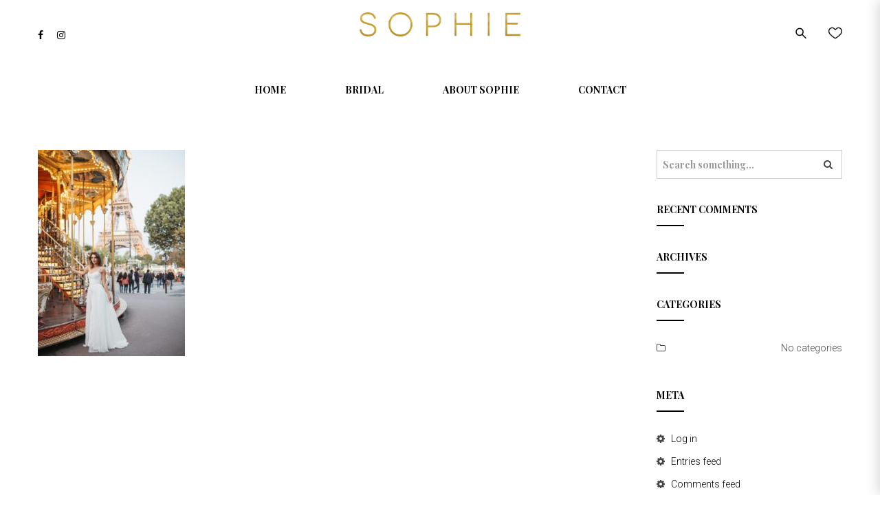

--- FILE ---
content_type: text/html; charset=UTF-8
request_url: https://sophie.md/campaign-spring-summer-2018/nb__6091/
body_size: 18744
content:
<!doctype html> <!--[if IE 7]><html class="ie ie7" lang="en-US"> <![endif]--> <!--[if IE 8]><html class="ie ie8" lang="en-US"> <![endif]--> <!--[if !(IE 7) | !(IE 8)  ]><!--><html lang="en-US"> <!--<![endif]--><head><meta charset="UTF-8"><meta content="width=device-width, initial-scale=1.0" name="viewport"><link rel="apple-touch-icon-precomposed" href="https://sophie.md/wp-content/uploads/2020/01/sophie-favicon.png"><link rel="apple-touch-icon-precomposed" sizes="72x72" href="https://sophie.md/wp-content/uploads/2020/01/sophie-favicon.png"><link rel="apple-touch-icon-precomposed" sizes="114x114" href="https://sophie.md/wp-content/uploads/2020/01/sophie-favicon.png"><link rel="profile" href="https://gmpg.org/xfn/11"><link rel="pingback" href="https://sophie.md/xmlrpc.php"> <!--[if lt IE 9]> <script src="https://sophie.md/wp-content/plugins/sitesao-core/assets/vendor/html5shiv.min.js"></script> <![endif]--> <script>document.documentElement.className = document.documentElement.className + ' yes-js js_active js'</script> <meta name='robots' content='index, follow, max-image-preview:large, max-snippet:-1, max-video-preview:-1' /> <script>window._wca = window._wca || [];</script> <link media="all" href="https://sophie.md/wp-content/cache/autoptimize/css/autoptimize_fe1f5d0ddc98742f83d21dd9de4d59e0.css" rel="stylesheet"><title>NB__6091 | Sophie</title><link rel="canonical" href="https://sophie.md/campaign-spring-summer-2018/nb__6091/" /><meta property="og:locale" content="en_US" /><meta property="og:type" content="article" /><meta property="og:title" content="NB__6091 | Sophie" /><meta property="og:url" content="https://sophie.md/campaign-spring-summer-2018/nb__6091/" /><meta property="og:site_name" content="Sophie" /><meta property="article:publisher" content="https://www.facebook.com/sophiebridal/" /><meta property="og:image" content="https://sophie.md/campaign-spring-summer-2018/nb__6091" /><meta property="og:image:width" content="1200" /><meta property="og:image:height" content="1680" /><meta property="og:image:type" content="image/jpeg" /><meta name="twitter:card" content="summary_large_image" /> <script type="application/ld+json" class="yoast-schema-graph">{"@context":"https://schema.org","@graph":[{"@type":"WebPage","@id":"https://sophie.md/campaign-spring-summer-2018/nb__6091/","url":"https://sophie.md/campaign-spring-summer-2018/nb__6091/","name":"NB__6091 | Sophie","isPartOf":{"@id":"https://sophie.md/#website"},"primaryImageOfPage":{"@id":"https://sophie.md/campaign-spring-summer-2018/nb__6091/#primaryimage"},"image":{"@id":"https://sophie.md/campaign-spring-summer-2018/nb__6091/#primaryimage"},"thumbnailUrl":"https://sophie.md/wp-content/uploads/2017/10/NB__6091.jpg","datePublished":"2017-10-18T11:30:46+00:00","breadcrumb":{"@id":"https://sophie.md/campaign-spring-summer-2018/nb__6091/#breadcrumb"},"inLanguage":"en-US","potentialAction":[{"@type":"ReadAction","target":["https://sophie.md/campaign-spring-summer-2018/nb__6091/"]}]},{"@type":"ImageObject","inLanguage":"en-US","@id":"https://sophie.md/campaign-spring-summer-2018/nb__6091/#primaryimage","url":"https://sophie.md/wp-content/uploads/2017/10/NB__6091.jpg","contentUrl":"https://sophie.md/wp-content/uploads/2017/10/NB__6091.jpg","width":1200,"height":1680},{"@type":"BreadcrumbList","@id":"https://sophie.md/campaign-spring-summer-2018/nb__6091/#breadcrumb","itemListElement":[{"@type":"ListItem","position":1,"name":"Home","item":"https://sophie.md/"},{"@type":"ListItem","position":2,"name":"SPRING / SUMMER 2018","item":"https://sophie.md/campaign-spring-summer-2018/"},{"@type":"ListItem","position":3,"name":"NB__6091"}]},{"@type":"WebSite","@id":"https://sophie.md/#website","url":"https://sophie.md/","name":"Sophie","description":"by Elena Zbârnea","publisher":{"@id":"https://sophie.md/#organization"},"potentialAction":[{"@type":"SearchAction","target":{"@type":"EntryPoint","urlTemplate":"https://sophie.md/?s={search_term_string}"},"query-input":{"@type":"PropertyValueSpecification","valueRequired":true,"valueName":"search_term_string"}}],"inLanguage":"en-US"},{"@type":"Organization","@id":"https://sophie.md/#organization","name":"Sophie Design","url":"https://sophie.md/","logo":{"@type":"ImageObject","inLanguage":"en-US","@id":"https://sophie.md/#/schema/logo/image/","url":"https://sophie.md/wp-content/uploads/2024/02/sophie-logo-square-fb.png","contentUrl":"https://sophie.md/wp-content/uploads/2024/02/sophie-logo-square-fb.png","width":800,"height":800,"caption":"Sophie Design"},"image":{"@id":"https://sophie.md/#/schema/logo/image/"},"sameAs":["https://www.facebook.com/sophiebridal/","https://www.instagram.com/sophie.dress/"]}]}</script> <link rel='dns-prefetch' href='//stats.wp.com' /><link rel='dns-prefetch' href='//secure.gravatar.com' /><link rel='dns-prefetch' href='//fonts.googleapis.com' /><link rel='dns-prefetch' href='//v0.wordpress.com' /><link rel="alternate" type="application/rss+xml" title="Sophie &raquo; Feed" href="https://sophie.md/feed/" /><link rel="alternate" type="application/rss+xml" title="Sophie &raquo; Comments Feed" href="https://sophie.md/comments/feed/" /><link rel="alternate" type="application/rss+xml" title="Sophie &raquo; NB__6091 Comments Feed" href="https://sophie.md/campaign-spring-summer-2018/nb__6091/feed/" /> <script type="text/javascript">window._wpemojiSettings = {"baseUrl":"https:\/\/s.w.org\/images\/core\/emoji\/15.0.3\/72x72\/","ext":".png","svgUrl":"https:\/\/s.w.org\/images\/core\/emoji\/15.0.3\/svg\/","svgExt":".svg","source":{"concatemoji":"https:\/\/sophie.md\/wp-includes\/js\/wp-emoji-release.min.js?ver=928fa528c6d3a359b2bc728ae644b1f4"}};
/*! This file is auto-generated */
!function(i,n){var o,s,e;function c(e){try{var t={supportTests:e,timestamp:(new Date).valueOf()};sessionStorage.setItem(o,JSON.stringify(t))}catch(e){}}function p(e,t,n){e.clearRect(0,0,e.canvas.width,e.canvas.height),e.fillText(t,0,0);var t=new Uint32Array(e.getImageData(0,0,e.canvas.width,e.canvas.height).data),r=(e.clearRect(0,0,e.canvas.width,e.canvas.height),e.fillText(n,0,0),new Uint32Array(e.getImageData(0,0,e.canvas.width,e.canvas.height).data));return t.every(function(e,t){return e===r[t]})}function u(e,t,n){switch(t){case"flag":return n(e,"\ud83c\udff3\ufe0f\u200d\u26a7\ufe0f","\ud83c\udff3\ufe0f\u200b\u26a7\ufe0f")?!1:!n(e,"\ud83c\uddfa\ud83c\uddf3","\ud83c\uddfa\u200b\ud83c\uddf3")&&!n(e,"\ud83c\udff4\udb40\udc67\udb40\udc62\udb40\udc65\udb40\udc6e\udb40\udc67\udb40\udc7f","\ud83c\udff4\u200b\udb40\udc67\u200b\udb40\udc62\u200b\udb40\udc65\u200b\udb40\udc6e\u200b\udb40\udc67\u200b\udb40\udc7f");case"emoji":return!n(e,"\ud83d\udc26\u200d\u2b1b","\ud83d\udc26\u200b\u2b1b")}return!1}function f(e,t,n){var r="undefined"!=typeof WorkerGlobalScope&&self instanceof WorkerGlobalScope?new OffscreenCanvas(300,150):i.createElement("canvas"),a=r.getContext("2d",{willReadFrequently:!0}),o=(a.textBaseline="top",a.font="600 32px Arial",{});return e.forEach(function(e){o[e]=t(a,e,n)}),o}function t(e){var t=i.createElement("script");t.src=e,t.defer=!0,i.head.appendChild(t)}"undefined"!=typeof Promise&&(o="wpEmojiSettingsSupports",s=["flag","emoji"],n.supports={everything:!0,everythingExceptFlag:!0},e=new Promise(function(e){i.addEventListener("DOMContentLoaded",e,{once:!0})}),new Promise(function(t){var n=function(){try{var e=JSON.parse(sessionStorage.getItem(o));if("object"==typeof e&&"number"==typeof e.timestamp&&(new Date).valueOf()<e.timestamp+604800&&"object"==typeof e.supportTests)return e.supportTests}catch(e){}return null}();if(!n){if("undefined"!=typeof Worker&&"undefined"!=typeof OffscreenCanvas&&"undefined"!=typeof URL&&URL.createObjectURL&&"undefined"!=typeof Blob)try{var e="postMessage("+f.toString()+"("+[JSON.stringify(s),u.toString(),p.toString()].join(",")+"));",r=new Blob([e],{type:"text/javascript"}),a=new Worker(URL.createObjectURL(r),{name:"wpTestEmojiSupports"});return void(a.onmessage=function(e){c(n=e.data),a.terminate(),t(n)})}catch(e){}c(n=f(s,u,p))}t(n)}).then(function(e){for(var t in e)n.supports[t]=e[t],n.supports.everything=n.supports.everything&&n.supports[t],"flag"!==t&&(n.supports.everythingExceptFlag=n.supports.everythingExceptFlag&&n.supports[t]);n.supports.everythingExceptFlag=n.supports.everythingExceptFlag&&!n.supports.flag,n.DOMReady=!1,n.readyCallback=function(){n.DOMReady=!0}}).then(function(){return e}).then(function(){var e;n.supports.everything||(n.readyCallback(),(e=n.source||{}).concatemoji?t(e.concatemoji):e.wpemoji&&e.twemoji&&(t(e.twemoji),t(e.wpemoji)))}))}((window,document),window._wpemojiSettings);</script> <link rel='stylesheet' id='dashicons-css' href='https://sophie.md/wp-includes/css/dashicons.min.css?ver=928fa528c6d3a359b2bc728ae644b1f4' type='text/css' media='all' /><link rel='stylesheet' id='dh-roboto-css' href='//fonts.googleapis.com/css?family=Roboto%3A300&#038;subset=latin&#038;ver=6.7.4' type='text/css' media='all' /><link rel='stylesheet' id='dh-playfairdisplay-css' href='//fonts.googleapis.com/css?family=Playfair+Display%3A200%2C700&#038;subset=latin&#038;ver=6.7.4' type='text/css' media='all' /><link rel='stylesheet' id='dh-google-font-karla-css' href='//fonts.googleapis.com/css?family=Karla%3A400%2C700%7CCrimson+Text%3A700&#038;ver=6.7.4' type='text/css' media='all' /><link rel='preload' as='font'  id='wpzoom-social-icons-font-fontawesome-3-woff2-css' href='https://sophie.md/wp-content/plugins/social-icons-widget-by-wpzoom/assets/font/fontawesome-webfont.woff2?v=4.7.0'  type='font/woff2' crossorigin /><link rel='preload' as='font'  id='wpzoom-social-icons-font-genericons-woff-css' href='https://sophie.md/wp-content/plugins/social-icons-widget-by-wpzoom/assets/font/Genericons.woff'  type='font/woff' crossorigin /><link rel='preload' as='font'  id='wpzoom-social-icons-font-socicon-woff2-css' href='https://sophie.md/wp-content/plugins/social-icons-widget-by-wpzoom/assets/font/socicon.woff2?v=4.3.4'  type='font/woff2' crossorigin /> <script type="text/javascript" src="https://sophie.md/wp-includes/js/jquery/jquery.min.js?ver=3.7.1" id="jquery-core-js"></script> <script type="text/javascript" src="https://sophie.md/wp-includes/js/jquery/jquery-migrate.min.js?ver=3.4.1" id="jquery-migrate-js"></script> <script type="text/javascript" src="https://sophie.md/wp-includes/js/underscore.min.js?ver=1.13.7" id="underscore-js"></script> <script type="text/javascript" id="wp-util-js-extra">var _wpUtilSettings = {"ajax":{"url":"\/wp-admin\/admin-ajax.php"}};</script> <script type="text/javascript" src="https://sophie.md/wp-includes/js/wp-util.min.js?ver=928fa528c6d3a359b2bc728ae644b1f4" id="wp-util-js"></script> <script type="text/javascript" src="https://sophie.md/wp-content/plugins/instagram-widget-by-wpzoom/dist/scripts/library/magnific-popup.js?ver=1739354098" id="magnific-popup-js"></script> <script type="text/javascript" src="https://sophie.md/wp-content/plugins/instagram-widget-by-wpzoom/dist/scripts/library/swiper.js?ver=7.4.1" id="swiper-js-js"></script> <script type="text/javascript" src="https://sophie.md/wp-content/plugins/instagram-widget-by-wpzoom/dist/scripts/frontend/block.js?ver=9a3affef738588dbf17ec0443c4b21e9" id="wpz-insta_block-frontend-script-js"></script> <script type="text/javascript" src="https://sophie.md/wp-content/plugins/gridable/public/js/gridable-scripts.js?ver=1.2.9" id="gridable-js"></script> <script type="text/javascript" data-jetpack-boost="ignore" src="//sophie.md/wp-content/plugins/revslider/sr6/assets/js/rbtools.min.js?ver=6.7.28" async id="tp-tools-js"></script> <script type="text/javascript" data-jetpack-boost="ignore" src="//sophie.md/wp-content/plugins/revslider/sr6/assets/js/rs6.min.js?ver=6.7.28" async id="revmin-js"></script> <script type="text/javascript" src="https://sophie.md/wp-content/plugins/woocommerce/assets/js/jquery-blockui/jquery.blockUI.min.js?ver=2.7.0-wc.9.6.3" id="jquery-blockui-js" data-wp-strategy="defer"></script> <script type="text/javascript" id="wc-add-to-cart-js-extra">var wc_add_to_cart_params = {"ajax_url":"\/wp-admin\/admin-ajax.php","wc_ajax_url":"\/?wc-ajax=%%endpoint%%","i18n_view_cart":"View cart","cart_url":"https:\/\/sophie.md\/cart\/","is_cart":"","cart_redirect_after_add":"no"};</script> <script type="text/javascript" src="https://sophie.md/wp-content/plugins/woocommerce/assets/js/frontend/add-to-cart.min.js?ver=9.6.3" id="wc-add-to-cart-js" data-wp-strategy="defer"></script> <script type="text/javascript" src="https://sophie.md/wp-content/plugins/woocommerce/assets/js/js-cookie/js.cookie.min.js?ver=2.1.4-wc.9.6.3" id="js-cookie-js" defer="defer" data-wp-strategy="defer"></script> <script type="text/javascript" id="woocommerce-js-extra">var woocommerce_params = {"ajax_url":"\/wp-admin\/admin-ajax.php","wc_ajax_url":"\/?wc-ajax=%%endpoint%%"};</script> <script type="text/javascript" src="https://sophie.md/wp-content/plugins/woocommerce/assets/js/frontend/woocommerce.min.js?ver=9.6.3" id="woocommerce-js" defer="defer" data-wp-strategy="defer"></script> <script type="text/javascript" src="https://sophie.md/wp-content/plugins/js_composer/assets/js/vendors/woocommerce-add-to-cart.js?ver=6.10.0" id="vc_woocommerce-add-to-cart-js-js"></script> <script type="text/javascript" src="https://sophie.md/wp-content/themes/woow/assets/vendor/jquery.cookie.min.js?ver=1.4.1" id="vendor-cookie-js"></script> <script type="text/javascript" src="https://stats.wp.com/s-202603.js" id="woocommerce-analytics-js" defer="defer" data-wp-strategy="defer"></script> <link rel="https://api.w.org/" href="https://sophie.md/wp-json/" /><link rel="alternate" title="JSON" type="application/json" href="https://sophie.md/wp-json/wp/v2/media/12192" /><link rel="EditURI" type="application/rsd+xml" title="RSD" href="https://sophie.md/xmlrpc.php?rsd" /><link rel="alternate" title="oEmbed (JSON)" type="application/json+oembed" href="https://sophie.md/wp-json/oembed/1.0/embed?url=https%3A%2F%2Fsophie.md%2Fcampaign-spring-summer-2018%2Fnb__6091%2F" /><link rel="alternate" title="oEmbed (XML)" type="text/xml+oembed" href="https://sophie.md/wp-json/oembed/1.0/embed?url=https%3A%2F%2Fsophie.md%2Fcampaign-spring-summer-2018%2Fnb__6091%2F&#038;format=xml" /> <script>document.documentElement.className = document.documentElement.className.replace('no-js', 'js');</script> <noscript><style>.woocommerce-product-gallery{ opacity: 1 !important; }</style></noscript><meta name="generator" content="Powered by WPBakery Page Builder - drag and drop page builder for WordPress."/><meta name="generator" content="Powered by Slider Revolution 6.7.28 - responsive, Mobile-Friendly Slider Plugin for WordPress with comfortable drag and drop interface." />  <script async src="https://www.googletagmanager.com/gtag/js?id=G-R3C1WDBRDS"></script> <script>window.dataLayer = window.dataLayer || [];
  function gtag(){dataLayer.push(arguments);}
  gtag('js', new Date());

  gtag('config', 'G-R3C1WDBRDS');</script> <link rel="icon" href="https://sophie.md/wp-content/uploads/2020/01/cropped-sophie-favicon-32x32.png" sizes="32x32" /><link rel="icon" href="https://sophie.md/wp-content/uploads/2020/01/cropped-sophie-favicon-192x192.png" sizes="192x192" /><link rel="apple-touch-icon" href="https://sophie.md/wp-content/uploads/2020/01/cropped-sophie-favicon-180x180.png" /><meta name="msapplication-TileImage" content="https://sophie.md/wp-content/uploads/2020/01/cropped-sophie-favicon-270x270.png" /> <script data-jetpack-boost="ignore">function setREVStartSize(e){
			//window.requestAnimationFrame(function() {
				window.RSIW = window.RSIW===undefined ? window.innerWidth : window.RSIW;
				window.RSIH = window.RSIH===undefined ? window.innerHeight : window.RSIH;
				try {
					var pw = document.getElementById(e.c).parentNode.offsetWidth,
						newh;
					pw = pw===0 || isNaN(pw) || (e.l=="fullwidth" || e.layout=="fullwidth") ? window.RSIW : pw;
					e.tabw = e.tabw===undefined ? 0 : parseInt(e.tabw);
					e.thumbw = e.thumbw===undefined ? 0 : parseInt(e.thumbw);
					e.tabh = e.tabh===undefined ? 0 : parseInt(e.tabh);
					e.thumbh = e.thumbh===undefined ? 0 : parseInt(e.thumbh);
					e.tabhide = e.tabhide===undefined ? 0 : parseInt(e.tabhide);
					e.thumbhide = e.thumbhide===undefined ? 0 : parseInt(e.thumbhide);
					e.mh = e.mh===undefined || e.mh=="" || e.mh==="auto" ? 0 : parseInt(e.mh,0);
					if(e.layout==="fullscreen" || e.l==="fullscreen")
						newh = Math.max(e.mh,window.RSIH);
					else{
						e.gw = Array.isArray(e.gw) ? e.gw : [e.gw];
						for (var i in e.rl) if (e.gw[i]===undefined || e.gw[i]===0) e.gw[i] = e.gw[i-1];
						e.gh = e.el===undefined || e.el==="" || (Array.isArray(e.el) && e.el.length==0)? e.gh : e.el;
						e.gh = Array.isArray(e.gh) ? e.gh : [e.gh];
						for (var i in e.rl) if (e.gh[i]===undefined || e.gh[i]===0) e.gh[i] = e.gh[i-1];
											
						var nl = new Array(e.rl.length),
							ix = 0,
							sl;
						e.tabw = e.tabhide>=pw ? 0 : e.tabw;
						e.thumbw = e.thumbhide>=pw ? 0 : e.thumbw;
						e.tabh = e.tabhide>=pw ? 0 : e.tabh;
						e.thumbh = e.thumbhide>=pw ? 0 : e.thumbh;
						for (var i in e.rl) nl[i] = e.rl[i]<window.RSIW ? 0 : e.rl[i];
						sl = nl[0];
						for (var i in nl) if (sl>nl[i] && nl[i]>0) { sl = nl[i]; ix=i;}
						var m = pw>(e.gw[ix]+e.tabw+e.thumbw) ? 1 : (pw-(e.tabw+e.thumbw)) / (e.gw[ix]);
						newh =  (e.gh[ix] * m) + (e.tabh + e.thumbh);
					}
					var el = document.getElementById(e.c);
					if (el!==null && el) el.style.height = newh+"px";
					el = document.getElementById(e.c+"_wrapper");
					if (el!==null && el) {
						el.style.height = newh+"px";
						el.style.display = "block";
					}
				} catch(e){
					console.log("Failure at Presize of Slider:" + e)
				}
			//});
		  };</script> <noscript><style>.wpb_animate_when_almost_visible { opacity: 1; }</style></noscript></head><body data-rsssl=1 class="attachment attachment-template-default attachmentid-12192 attachment-jpeg theme-woow woocommerce-no-js iconic-woothumbs-woow page-layout-right-sidebar wpb-js-composer js-comp-ver-6.10.0 vc_responsive">
 <a class="sr-only sr-only-focusable" href="#main">Skip to main content</a><div class="offcanvas-overlay"></div><div class="offcanvas open"><div class="offcanvas-wrap"><div class="offcanvas-user clearfix"> <a class="offcanvas-user-wishlist-link"  href="https://sophie.md/wishlist/"><i class="fa fa-heart-o"></i> My Wishlist</a> <a class="offcanvas-user-account-link" href="https://sophie.md/my-account/"><i class="fa fa-user"></i> Login</a></div><nav class="offcanvas-navbar mobile-offcanvas-navbar" itemtype="https://schema.org/SiteNavigationElement" itemscope="itemscope" role="navigation"><ul id="menu-primary-menu" class="offcanvas-nav"><li id="menu-item-11358" class="menu-item menu-item-type-custom menu-item-object-custom menu-item-home menu-item-11358"><a title="Home" href="https://sophie.md/">Home</a></li><li id="menu-item-11359" class="menu-item menu-item-type-custom menu-item-object-custom menu-item-has-children menu-item-11359 dropdown"><a title="Bridal" href="https://sophie.md/category/bridal/" class="dropdown-hover">Bridal <span class="caret"></span></a><ul role="menu" class="dropdown-menu"><li id="menu-item-15001" class="menu-item menu-item-type-taxonomy menu-item-object-product_cat menu-item-15001"><a title="Spring/Summer 2025" href="https://sophie.md/category/bridal/spring-summer-2025/">Spring/Summer 2025</a></li><li id="menu-item-14547" class="menu-item menu-item-type-taxonomy menu-item-object-product_cat menu-item-14547"><a title="Spring/Summer 2024" href="https://sophie.md/category/bridal/spring-summer-2024/">Spring/Summer 2024</a></li><li id="menu-item-13912" class="menu-item menu-item-type-taxonomy menu-item-object-product_cat menu-item-13912"><a title="Spring/Summer 2023" href="https://sophie.md/category/bridal/spring-summer-2023/">Spring/Summer 2023</a></li><li id="menu-item-13459" class="menu-item menu-item-type-taxonomy menu-item-object-product_cat menu-item-13459"><a title="Spring/Summer 2022" href="https://sophie.md/category/bridal/spring-summer-2022/">Spring/Summer 2022</a></li><li id="menu-item-13165" class="menu-item menu-item-type-taxonomy menu-item-object-product_cat menu-item-13165"><a title="Spring/Summer 2021" href="https://sophie.md/category/bridal/spring-summer-2021/">Spring/Summer 2021</a></li><li id="menu-item-12758" class="menu-item menu-item-type-taxonomy menu-item-object-product_cat menu-item-12758"><a title="Spring/Summer 2020" href="https://sophie.md/category/bridal/spring-summer-2020/">Spring/Summer 2020</a></li><li id="menu-item-12342" class="menu-item menu-item-type-taxonomy menu-item-object-product_cat menu-item-12342"><a title="Spring/Summer 2019" href="https://sophie.md/category/bridal/spring-summer-2019/">Spring/Summer 2019</a></li></ul></li><li id="menu-item-11365" class="menu-item menu-item-type-post_type menu-item-object-page menu-item-11365"><a title="About Sophie" href="https://sophie.md/about/">About Sophie</a></li><li id="menu-item-11319" class="menu-item menu-item-type-post_type menu-item-object-page menu-item-11319"><a title="Contact" href="https://sophie.md/contact/">Contact</a></li></ul></nav></div></div><div id="wrapper" class="wide-wrap"><header id="header" class="header-container page-heading-default header-type-center header-navbar-center header-scroll-resize" itemscope="itemscope" itemtype="https://schema.org/Organization" role="banner"><div class="navbar-container"><div class="navbar navbar-default "><div class="navbar-default-wrap"><div class="container"><div class="row"><div class="col-md-12 navbar-default-col"><div class="navbar-wrap"><div class="navbar-header"><div class="navbar-header-left"><div class="social"> <a href="https://www.facebook.com/sophiebridal/" title="Facebook" target="_blank"><i class="fa fa-facebook facebook-bg-hover  "></i></a><a href="https://www.instagram.com/sophie.dress/" title="Instagram" target="_blank"><i class="fa fa-instagram instagram-bg-hover  "></i></a></div></div><div class="navbar-header-center"> <button  type="button" class="navbar-toggle"> <span class="sr-only">Toggle navigation</span> <span class="icon-bar bar-top"></span> <span class="icon-bar bar-middle"></span> <span class="icon-bar bar-bottom"></span> </button> <a class="navbar-search-button search-icon-mobile" href="#"> <svg xml:space="preserve" style="enable-background:new 0 0 612 792;" viewBox="0 0 612 792" y="0px" x="0px" xmlns:xlink="http://www.w3.org/1999/xlink" xmlns="http://www.w3.org/2000/svg" version="1.1"> <g> <g> <g> <path d="M231,104c125.912,0,228,102.759,228,229.5c0,53.034-18.029,101.707-48.051,140.568l191.689,192.953
 c5.566,5.604,8.361,12.928,8.361,20.291c0,7.344-2.795,14.688-8.361,20.291C597.091,713.208,589.798,716,582.5,716
 s-14.593-2.792-20.139-8.396L370.649,514.632C332.043,544.851,283.687,563,231,563C105.088,563,3,460.241,3,333.5
 S105.088,104,231,104z M231,505.625c94.295,0,171-77.208,171-172.125s-76.705-172.125-171-172.125
 c-94.295,0-171,77.208-171,172.125S136.705,505.625,231,505.625z"/> </g> </g> </g> </svg> </a><div class="navbar-brand-title"> <a class="navbar-brand" itemprop="url" title="Sophie" href="https://sophie.md/"> <img class="logo lazyload" alt="Sophie" data-src="https://sophie.md/wp-content/uploads/2020/01/Sophie_color2.png" src="[data-uri]" style="--smush-placeholder-width: 5202px; --smush-placeholder-aspect-ratio: 5202/777;"> <img class="logo-fixed lazyload" alt="Sophie" data-src="https://sophie.md/wp-content/uploads/2020/01/Sophie_color2.png" src="[data-uri]" style="--smush-placeholder-width: 5202px; --smush-placeholder-aspect-ratio: 5202/777;"> <img class="logo-mobile lazyload" alt="Sophie" data-src="https://sophie.md/wp-content/uploads/2020/01/Sophie_color2.png" src="[data-uri]" style="--smush-placeholder-width: 5202px; --smush-placeholder-aspect-ratio: 5202/777;"> <span itemprop="name" class="sr-only sr-only-focusable">Sophie</span> </a></div></div><div class="navbar-header-right"><div class="navbar-search"> <a class="navbar-search-button" href="#"> <svg xml:space="preserve" style="enable-background:new 0 0 612 792;" viewBox="0 0 612 792" y="0px" x="0px" xmlns:xlink="http://www.w3.org/1999/xlink" xmlns="http://www.w3.org/2000/svg" version="1.1"> <g> <g> <g> <path d="M231,104c125.912,0,228,102.759,228,229.5c0,53.034-18.029,101.707-48.051,140.568l191.689,192.953
 c5.566,5.604,8.361,12.928,8.361,20.291c0,7.344-2.795,14.688-8.361,20.291C597.091,713.208,589.798,716,582.5,716
 s-14.593-2.792-20.139-8.396L370.649,514.632C332.043,544.851,283.687,563,231,563C105.088,563,3,460.241,3,333.5
 S105.088,104,231,104z M231,505.625c94.295,0,171-77.208,171-172.125s-76.705-172.125-171-172.125
 c-94.295,0-171,77.208-171,172.125S136.705,505.625,231,505.625z"/> </g> </g> </g> </svg> </a><div class="search-form-wrap show-popup hide"></div></div><div class="navbar-wishlist"> <a href="https://sophie.md/wishlist/"> <svg version="1.1" xmlns="http://www.w3.org/2000/svg" xmlns:xlink="http://www.w3.org/1999/xlink" x="0px" y="0px"
 viewBox="0 0 249.3 249.3" style="enable-background:new 0 0 249.3 249.3;" xml:space="preserve"> <path d="M249.183,88.644c-0.94-17.571-8.379-34.07-20.947-46.458c-12.756-12.574-29.414-19.499-46.904-19.499
 c-26.191,0-44.735,20.23-54.697,31.099c-0.567,0.618-1.176,1.282-1.771,1.924c-0.319-0.362-0.636-0.723-0.938-1.067
 C114.82,44.27,95.87,22.687,67.972,22.687c-17.49,0-34.147,6.925-46.903,19.499C8.5,54.574,1.061,71.073,0.121,88.644
 c-0.934,17.467,3.507,32.624,14.396,49.146c9.759,14.811,35.173,38.228,53.97,53.78c19.32,15.986,44.767,35.042,56.272,35.042
 c11.686,0,37.043-19.016,56.256-34.968c18.651-15.485,43.925-38.883,53.775-53.86C242.119,126.64,250.379,110.983,249.183,88.644z
 M222.258,129.542c-7.157,10.885-27.331,30.995-50.201,50.044c-27.269,22.714-43.414,31.666-47.286,32.022
 c-3.866-0.403-20.051-9.445-47.453-32.201c-23.004-19.104-43.208-39.146-50.276-49.871c-9.011-13.672-12.694-26.036-11.943-40.092
 c1.527-28.539,25.246-51.758,52.872-51.758c21.107,0,36.443,17.468,44.683,26.851c4.844,5.518,7.513,8.557,11.999,8.557
 c4.631,0,7.618-3.259,13.04-9.174c8.994-9.813,24.047-26.234,43.639-26.234c27.627,0,51.345,23.219,52.873,51.758
 C234.965,103.659,231.392,115.652,222.258,129.542z"/> </svg> </a></div></div></div><nav class="collapse navbar-collapse primary-navbar-collapse" itemtype="https://schema.org/SiteNavigationElement" itemscope="itemscope" role="navigation"><ul id="menu-primary-menu-1" class="nav navbar-nav primary-nav"><li class="menu-item menu-item-type-custom menu-item-object-custom menu-item-home menu-item-11358"><a title="Home" href="https://sophie.md/"><span class="underline">Home</span></a></li><li class="menu-item menu-item-type-custom menu-item-object-custom menu-item-has-children menu-item-11359 dh-megamenu-menu dropdown"><a title="Bridal" href="https://sophie.md/category/bridal/" class="dropdown-hover"><span class="underline">Bridal</span> <span class="caret"></span></a><ul role="menu" class="dropdown-menu"><li class="menu-item menu-item-type-taxonomy menu-item-object-product_cat menu-item-15001"><a title="Spring/Summer 2025" href="https://sophie.md/category/bridal/spring-summer-2025/">Spring/Summer 2025</a></li><li class="menu-item menu-item-type-taxonomy menu-item-object-product_cat menu-item-14547"><a title="Spring/Summer 2024" href="https://sophie.md/category/bridal/spring-summer-2024/">Spring/Summer 2024</a></li><li class="menu-item menu-item-type-taxonomy menu-item-object-product_cat menu-item-13912"><a title="Spring/Summer 2023" href="https://sophie.md/category/bridal/spring-summer-2023/">Spring/Summer 2023</a></li><li class="menu-item menu-item-type-taxonomy menu-item-object-product_cat menu-item-13459"><a title="Spring/Summer 2022" href="https://sophie.md/category/bridal/spring-summer-2022/">Spring/Summer 2022</a></li><li class="menu-item menu-item-type-taxonomy menu-item-object-product_cat menu-item-13165"><a title="Spring/Summer 2021" href="https://sophie.md/category/bridal/spring-summer-2021/">Spring/Summer 2021</a></li><li class="menu-item menu-item-type-taxonomy menu-item-object-product_cat menu-item-12758"><a title="Spring/Summer 2020" href="https://sophie.md/category/bridal/spring-summer-2020/">Spring/Summer 2020</a></li><li class="menu-item menu-item-type-taxonomy menu-item-object-product_cat menu-item-12342"><a title="Spring/Summer 2019" href="https://sophie.md/category/bridal/spring-summer-2019/">Spring/Summer 2019</a></li></ul></li><li class="menu-item menu-item-type-post_type menu-item-object-page menu-item-11365"><a title="About Sophie" href="https://sophie.md/about/"><span class="underline">About Sophie</span></a></li><li class="menu-item menu-item-type-post_type menu-item-object-page menu-item-11319"><a title="Contact" href="https://sophie.md/contact/"><span class="underline">Contact</span></a></li></ul></nav></div></div></div></div></div><div class="header-search-overlay hide"><div class="container"><div class="header-search-overlay-wrap"><form method="GET" class="searchform" action="https://sophie.md/" role="form"> <input type="search" class="searchinput" name="s" autocomplete="off" value="" placeholder="Search..." /> <input type="submit" class="searchsubmit hidden" name="submit" value="Search" /> <input type="hidden" name="post_type" value="product" /></form> <button type="button" class="close"> <span aria-hidden="true" class="fa fa-times"></span><span class="sr-only">Close</span> </button></div></div></div></div></div></header><div class="heading-container"><div class="container heading-standar"></div></div><div class="content-container"><div class="container"><div class="row"><div class="col-sm-9 main-wrap" role="main"><div class="main-content"><p class="attachment"><a href='https://sophie.md/wp-content/uploads/2017/10/NB__6091.jpg'><img decoding="async" width="214" height="300" data-src="https://sophie.md/wp-content/uploads/2017/10/NB__6091-214x300.jpg" class="attachment-medium size-medium lazyload" alt="" data-srcset="https://sophie.md/wp-content/uploads/2017/10/NB__6091-214x300.jpg 214w, https://sophie.md/wp-content/uploads/2017/10/NB__6091-300x420.jpg 300w, https://sophie.md/wp-content/uploads/2017/10/NB__6091-560x784.jpg 560w, https://sophie.md/wp-content/uploads/2017/10/NB__6091-768x1075.jpg 768w, https://sophie.md/wp-content/uploads/2017/10/NB__6091-731x1024.jpg 731w, https://sophie.md/wp-content/uploads/2017/10/NB__6091.jpg 1200w" data-sizes="(max-width: 214px) 100vw, 214px" data-attachment-id="12192" data-permalink="https://sophie.md/campaign-spring-summer-2018/nb__6091/" data-orig-file="https://sophie.md/wp-content/uploads/2017/10/NB__6091.jpg" data-orig-size="1200,1680" data-comments-opened="1" data-image-meta="{&quot;aperture&quot;:&quot;1.8&quot;,&quot;credit&quot;:&quot;Natalia Bostan&quot;,&quot;camera&quot;:&quot;Canon EOS 5D Mark III&quot;,&quot;caption&quot;:&quot;&quot;,&quot;created_timestamp&quot;:&quot;1505423435&quot;,&quot;copyright&quot;:&quot;www.nataliabostan.com&quot;,&quot;focal_length&quot;:&quot;35&quot;,&quot;iso&quot;:&quot;640&quot;,&quot;shutter_speed&quot;:&quot;0.00625&quot;,&quot;title&quot;:&quot;&quot;,&quot;orientation&quot;:&quot;1&quot;}" data-image-title="NB__6091" data-image-description="" data-image-caption="" data-medium-file="https://sophie.md/wp-content/uploads/2017/10/NB__6091-214x300.jpg" data-large-file="https://sophie.md/wp-content/uploads/2017/10/NB__6091-731x1024.jpg" src="[data-uri]" style="--smush-placeholder-width: 214px; --smush-placeholder-aspect-ratio: 214/300;" /></a></p></div></div><div class="col-sm-3 sidebar-wrap" role="complementary"><div class="main-sidebar"><div id="search-2" class="widget widget_search"><form method="GET" id="searchform" action="https://sophie.md/" role="form"> <label for="s" class="sr-only">Search</label> <input type="hidden" value="post" name="post_type"> <input type="search" id="s" name="s" class="form-control" value="" placeholder="Search something&hellip;" /> <input type="submit" id="searchsubmit" class="hidden" name="submit" value="Search" /></form></div><div id="recent-comments-2" class="widget widget_recent_comments"><h4 class="widget-title"><span>Recent Comments</span></h4><ul id="recentcomments"></ul></div><div id="archives-2" class="widget widget_archive"><h4 class="widget-title"><span>Archives</span></h4><ul></ul></div><div id="categories-2" class="widget widget_categories"><h4 class="widget-title"><span>Categories</span></h4><ul><li class="cat-item-none">No categories</li></ul></div><div id="meta-2" class="widget widget_meta"><h4 class="widget-title"><span>Meta</span></h4><ul><li><a rel="nofollow" href="https://sophie.md/wp-login.php">Log in</a></li><li><a href="https://sophie.md/feed/">Entries feed</a></li><li><a href="https://sophie.md/comments/feed/">Comments feed</a></li><li><a href="https://wordpress.org/">WordPress.org</a></li></ul></div><div id="categories-3" class="widget widget_categories"><h4 class="widget-title"><span>Categories</span></h4><ul><li class="cat-item-none">No categories</li></ul></div><div id="archives-3" class="widget widget_archive"><h4 class="widget-title"><span>Archives</span></h4><ul></ul></div></div></div></div></div></div><footer id="footer" class="footer" role="contentinfo"><div class="footer-widget footer-3-widget"><div class="container"><div class="footer-widget-wrap"><div class="row"><div class="footer-widget-col col-md-4 col-sm-6"><div id="text-2" class="widget widget_text"><div class="textwidget"><p><img data-src="https://sophie.md/wp-content/uploads/2021/02/Sophie_white.png" width="220" style="--smush-placeholder-width: 1200px; --smush-placeholder-aspect-ratio: 1200/179;margin-bottom:25px;" src="[data-uri]" class="lazyload"></p><p>“Sophie” is a fashion forward brand of bridal gowns, created with great love, passion and a lot of attention to details.</p></div></div></div><div class="footer-widget-col col-md-4 col-sm-6"><div id="text-4" class="widget widget_text"><h3 class="widget-title"><span>Open hours</span></h3><div class="textwidget"><p>OPEN BY APPOINTMENT ONLY</p><p><strong>Monday - Friday:</strong> 10:00 - 19:00</p><p><strong>Saturday:</strong> 10:00 – 14:00</p><p><strong>Sunday:</strong> CLOSED</p></div></div></div><div class="footer-widget-col col-md-4 col-sm-6"><div id="text-5" class="widget widget_text"><h3 class="widget-title"><span>Contact</span></h3><div class="textwidget"><p><i class="fa fa-map-marker" aria-hidden="true" fa-lg></i> Str. A. Sciusev 63<br /> Chisinau, Moldova, MD2012</p><p><i class="fa fa-phone" aria-hidden="true" fa-lg></i> <strong>(+373) 60 097 000</strong></p><p><i class="fa fa-envelope" aria-hidden="true" fa-lg></i> <strong>contact@sophie.md</strong></p></div></div><div id="zoom-social-icons-widget-2" class="widget zoom-social-icons-widget"><ul class="zoom-social-icons-list zoom-social-icons-list--without-canvas zoom-social-icons-list--round zoom-social-icons-list--no-labels"><li class="zoom-social_icons-list__item"> <a class="zoom-social_icons-list__link" href="https://www.facebook.com/sophiebridal/" target="_blank" title="Friend me on Facebook" > <span class="screen-reader-text">facebook</span> <span class="zoom-social_icons-list-span social-icon socicon socicon-facebook" data-hover-rule="color" data-hover-color="#ffffff" style="color : #ffffff; font-size: 18px; padding:8px" ></span> </a></li><li class="zoom-social_icons-list__item"> <a class="zoom-social_icons-list__link" href="https://instagram.com/sophie.dress" target="_blank" title="Instagram" > <span class="screen-reader-text">instagram</span> <span class="zoom-social_icons-list-span social-icon socicon socicon-instagram" data-hover-rule="color" data-hover-color="#ffffff" style="color : #ffffff; font-size: 18px; padding:8px" ></span> </a></li></ul></div></div></div></div></div></div><div class="footer-copyright text-center">© 2025 Sophie by Elena Zbârnea. All rights reserved. Sophie Design SRL</div></footer></div> <script>window.RS_MODULES = window.RS_MODULES || {};
			window.RS_MODULES.modules = window.RS_MODULES.modules || {};
			window.RS_MODULES.waiting = window.RS_MODULES.waiting || [];
			window.RS_MODULES.defered = false;
			window.RS_MODULES.moduleWaiting = window.RS_MODULES.moduleWaiting || {};
			window.RS_MODULES.type = 'compiled';</script> <div 
 id="pum-13280" 
 role="dialog" 
 aria-modal="false"
 class="pum pum-overlay pum-theme-11372 pum-theme-lightbox popmake-overlay click_open" 
 data-popmake="{&quot;id&quot;:13280,&quot;slug&quot;:&quot;video-test&quot;,&quot;theme_id&quot;:11372,&quot;cookies&quot;:[],&quot;triggers&quot;:[{&quot;type&quot;:&quot;click_open&quot;,&quot;settings&quot;:{&quot;extra_selectors&quot;:&quot;&quot;,&quot;cookie_name&quot;:null}}],&quot;mobile_disabled&quot;:null,&quot;tablet_disabled&quot;:null,&quot;meta&quot;:{&quot;display&quot;:{&quot;stackable&quot;:false,&quot;overlay_disabled&quot;:false,&quot;scrollable_content&quot;:false,&quot;disable_reposition&quot;:false,&quot;size&quot;:&quot;custom&quot;,&quot;responsive_min_width&quot;:&quot;0%&quot;,&quot;responsive_min_width_unit&quot;:false,&quot;responsive_max_width&quot;:&quot;100%&quot;,&quot;responsive_max_width_unit&quot;:false,&quot;custom_width&quot;:&quot;640px&quot;,&quot;custom_width_unit&quot;:false,&quot;custom_height&quot;:&quot;380px&quot;,&quot;custom_height_unit&quot;:false,&quot;custom_height_auto&quot;:&quot;1&quot;,&quot;location&quot;:&quot;center&quot;,&quot;position_from_trigger&quot;:false,&quot;position_top&quot;:&quot;100&quot;,&quot;position_left&quot;:&quot;0&quot;,&quot;position_bottom&quot;:&quot;0&quot;,&quot;position_right&quot;:&quot;0&quot;,&quot;position_fixed&quot;:&quot;1&quot;,&quot;animation_type&quot;:&quot;fade&quot;,&quot;animation_speed&quot;:&quot;350&quot;,&quot;animation_origin&quot;:&quot;center top&quot;,&quot;overlay_zindex&quot;:false,&quot;zindex&quot;:&quot;1999999999&quot;},&quot;close&quot;:{&quot;text&quot;:&quot;&quot;,&quot;button_delay&quot;:&quot;0&quot;,&quot;overlay_click&quot;:false,&quot;esc_press&quot;:false,&quot;f4_press&quot;:false},&quot;click_open&quot;:[]}}"><div id="popmake-13280" class="pum-container popmake theme-11372 size-custom pum-position-fixed"><div class="pum-content popmake-content" tabindex="0"><p class="attachment"><a href='https://sophie.md/wp-content/uploads/2017/10/NB__6091.jpg'><img width="214" height="300" src="https://sophie.md/wp-content/uploads/2017/10/NB__6091-214x300.jpg" class="attachment-medium size-medium" alt="" decoding="async" fetchpriority="high" srcset="https://sophie.md/wp-content/uploads/2017/10/NB__6091-214x300.jpg 214w, https://sophie.md/wp-content/uploads/2017/10/NB__6091-300x420.jpg 300w, https://sophie.md/wp-content/uploads/2017/10/NB__6091-560x784.jpg 560w, https://sophie.md/wp-content/uploads/2017/10/NB__6091-768x1075.jpg 768w, https://sophie.md/wp-content/uploads/2017/10/NB__6091-731x1024.jpg 731w, https://sophie.md/wp-content/uploads/2017/10/NB__6091.jpg 1200w" sizes="(max-width: 214px) 100vw, 214px" data-attachment-id="12192" data-permalink="https://sophie.md/campaign-spring-summer-2018/nb__6091/" data-orig-file="https://sophie.md/wp-content/uploads/2017/10/NB__6091.jpg" data-orig-size="1200,1680" data-comments-opened="1" data-image-meta="{&quot;aperture&quot;:&quot;1.8&quot;,&quot;credit&quot;:&quot;Natalia Bostan&quot;,&quot;camera&quot;:&quot;Canon EOS 5D Mark III&quot;,&quot;caption&quot;:&quot;&quot;,&quot;created_timestamp&quot;:&quot;1505423435&quot;,&quot;copyright&quot;:&quot;www.nataliabostan.com&quot;,&quot;focal_length&quot;:&quot;35&quot;,&quot;iso&quot;:&quot;640&quot;,&quot;shutter_speed&quot;:&quot;0.00625&quot;,&quot;title&quot;:&quot;&quot;,&quot;orientation&quot;:&quot;1&quot;}" data-image-title="NB__6091" data-image-description="" data-image-caption="" data-medium-file="https://sophie.md/wp-content/uploads/2017/10/NB__6091-214x300.jpg" data-large-file="https://sophie.md/wp-content/uploads/2017/10/NB__6091-731x1024.jpg" /></a></p><div style="width: 570px;" class="wp-video"><!--[if lt IE 9]><script>document.createElement('video');</script><![endif]--><video class="wp-video-shortcode" id="video-12192-1" width="570" height="854" loop="1" autoplay="1" preload="metadata" controls="controls"><source type="video/mp4" src="https://sophie.md/wp-content/uploads/2021/01/1-1-1.mp4?_=1" /><a href="https://sophie.md/wp-content/uploads/2021/01/1-1-1.mp4">https://sophie.md/wp-content/uploads/2021/01/1-1-1.mp4</a></video></div></div> <button type="button" class="pum-close popmake-close" aria-label="Close"> × </button></div></div><div 
 id="pum-11377" 
 role="dialog" 
 aria-modal="false"
 class="pum pum-overlay pum-theme-11372 pum-theme-lightbox popmake-overlay click_open" 
 data-popmake="{&quot;id&quot;:11377,&quot;slug&quot;:&quot;make-appointment-popup&quot;,&quot;theme_id&quot;:11372,&quot;cookies&quot;:[],&quot;triggers&quot;:[{&quot;type&quot;:&quot;click_open&quot;,&quot;settings&quot;:{&quot;extra_selectors&quot;:&quot;.make-appointment&quot;,&quot;do_default&quot;:null,&quot;cookie&quot;:{&quot;name&quot;:null}}}],&quot;mobile_disabled&quot;:null,&quot;tablet_disabled&quot;:null,&quot;meta&quot;:{&quot;display&quot;:{&quot;responsive_min_width&quot;:false,&quot;responsive_max_width&quot;:false,&quot;position_bottom&quot;:false,&quot;position_right&quot;:false,&quot;position_left&quot;:false,&quot;stackable&quot;:false,&quot;overlay_disabled&quot;:false,&quot;scrollable_content&quot;:false,&quot;disable_reposition&quot;:false,&quot;size&quot;:&quot;medium&quot;,&quot;responsive_min_width_unit&quot;:&quot;px&quot;,&quot;responsive_max_width_unit&quot;:&quot;px&quot;,&quot;custom_width&quot;:&quot;640px&quot;,&quot;custom_width_unit&quot;:false,&quot;custom_height&quot;:&quot;380px&quot;,&quot;custom_height_unit&quot;:false,&quot;custom_height_auto&quot;:false,&quot;location&quot;:&quot;center top&quot;,&quot;position_from_trigger&quot;:false,&quot;position_top&quot;:&quot;100&quot;,&quot;position_fixed&quot;:false,&quot;animation_type&quot;:&quot;fade&quot;,&quot;animation_speed&quot;:&quot;350&quot;,&quot;animation_origin&quot;:&quot;center top&quot;,&quot;overlay_zindex&quot;:&quot;1999999998&quot;,&quot;zindex&quot;:&quot;1999999999&quot;},&quot;close&quot;:{&quot;text&quot;:&quot;&quot;,&quot;button_delay&quot;:&quot;0&quot;,&quot;overlay_click&quot;:false,&quot;esc_press&quot;:false,&quot;f4_press&quot;:false},&quot;click_open&quot;:[]}}"><div id="popmake-11377" class="pum-container popmake theme-11372 pum-responsive pum-responsive-medium responsive size-medium"><div class="pum-content popmake-content" tabindex="0"><p class="attachment"><a href='https://sophie.md/wp-content/uploads/2017/10/NB__6091.jpg'><img width="214" height="300" data-src="https://sophie.md/wp-content/uploads/2017/10/NB__6091-214x300.jpg" class="attachment-medium size-medium lazyload" alt="" decoding="async" data-srcset="https://sophie.md/wp-content/uploads/2017/10/NB__6091-214x300.jpg 214w, https://sophie.md/wp-content/uploads/2017/10/NB__6091-300x420.jpg 300w, https://sophie.md/wp-content/uploads/2017/10/NB__6091-560x784.jpg 560w, https://sophie.md/wp-content/uploads/2017/10/NB__6091-768x1075.jpg 768w, https://sophie.md/wp-content/uploads/2017/10/NB__6091-731x1024.jpg 731w, https://sophie.md/wp-content/uploads/2017/10/NB__6091.jpg 1200w" data-sizes="(max-width: 214px) 100vw, 214px" data-attachment-id="12192" data-permalink="https://sophie.md/campaign-spring-summer-2018/nb__6091/" data-orig-file="https://sophie.md/wp-content/uploads/2017/10/NB__6091.jpg" data-orig-size="1200,1680" data-comments-opened="1" data-image-meta="{&quot;aperture&quot;:&quot;1.8&quot;,&quot;credit&quot;:&quot;Natalia Bostan&quot;,&quot;camera&quot;:&quot;Canon EOS 5D Mark III&quot;,&quot;caption&quot;:&quot;&quot;,&quot;created_timestamp&quot;:&quot;1505423435&quot;,&quot;copyright&quot;:&quot;www.nataliabostan.com&quot;,&quot;focal_length&quot;:&quot;35&quot;,&quot;iso&quot;:&quot;640&quot;,&quot;shutter_speed&quot;:&quot;0.00625&quot;,&quot;title&quot;:&quot;&quot;,&quot;orientation&quot;:&quot;1&quot;}" data-image-title="NB__6091" data-image-description="" data-image-caption="" data-medium-file="https://sophie.md/wp-content/uploads/2017/10/NB__6091-214x300.jpg" data-large-file="https://sophie.md/wp-content/uploads/2017/10/NB__6091-731x1024.jpg" src="[data-uri]" style="--smush-placeholder-width: 214px; --smush-placeholder-aspect-ratio: 214/300;" /></a></p><div class="gridable gridable--row" ><div class="gridable--col col-5" ><p><strong>Liked the dress?</strong></p><p>Make an appointment!</p><p>Our open hours are:<br /> <strong>Monday – Friday:</strong> 10:00 – 19:00 <strong>Saturday:</strong> 10:00 – 14:00</p><p>Please pick an hour suitable for you, and we will get back to you with a phone call.</p></div><div class="gridable--col col-7" ><p><div class="wpcf7 no-js" id="wpcf7-f11851-o1" lang="en-US" dir="ltr" data-wpcf7-id="11851"><div class="screen-reader-response"><p role="status" aria-live="polite" aria-atomic="true"></p><ul></ul></div><form action="/campaign-spring-summer-2018/nb__6091/#wpcf7-f11851-o1" method="post" class="wpcf7-form init" aria-label="Contact form" novalidate="novalidate" data-status="init"><div style="display: none;"> <input type="hidden" name="_wpcf7" value="11851" /> <input type="hidden" name="_wpcf7_version" value="6.0.4" /> <input type="hidden" name="_wpcf7_locale" value="en_US" /> <input type="hidden" name="_wpcf7_unit_tag" value="wpcf7-f11851-o1" /> <input type="hidden" name="_wpcf7_container_post" value="0" /> <input type="hidden" name="_wpcf7_posted_data_hash" value="" /></div><p><span class="wpcf7-form-control-wrap" data-name="your-name"><input size="40" maxlength="400" class="wpcf7-form-control wpcf7-text wpcf7-validates-as-required" aria-required="true" aria-invalid="false" placeholder="Your name (required)" value="" type="text" name="your-name" /></span></p><p><span class="wpcf7-form-control-wrap" data-name="your-email"><input size="40" maxlength="400" class="wpcf7-form-control wpcf7-email wpcf7-validates-as-required wpcf7-text wpcf7-validates-as-email" aria-required="true" aria-invalid="false" placeholder="Your e-mail (required)" value="" type="email" name="your-email" /></span></p><p><span class="wpcf7-form-control-wrap" data-name="your-phone"><input size="40" maxlength="400" class="wpcf7-form-control wpcf7-tel wpcf7-validates-as-required wpcf7-text wpcf7-validates-as-tel" aria-required="true" aria-invalid="false" placeholder="Your phone number (required)" value="" type="tel" name="your-phone" /></span></p><p><span id="wpcf7-696a42b7ee422-wrapper" class="wpcf7-form-control-wrap website-254-wrap" style="display:none !important; visibility:hidden !important;"><label for="wpcf7-696a42b7ee422-field" class="hp-message">Please leave this field empty.</label><input id="wpcf7-696a42b7ee422-field"  class="wpcf7-form-control wpcf7-text" type="text" name="website-254" value="" size="40" tabindex="-1" autocomplete="new-password" /></span></p><p><span class="wpcf7-form-control-wrap" data-name="dress-name"><input size="40" maxlength="400" class="wpcf7-form-control wpcf7-text" aria-invalid="false" placeholder="Name of the dress" value="" type="text" name="dress-name" /></span></p><p><span class="wpcf7-form-control-wrap" data-name="your-message"><textarea cols="40" rows="10" maxlength="500" minlength="50" class="wpcf7-form-control wpcf7-textarea" aria-invalid="false" placeholder="Your message (minimum 50 characters)" name="your-message"></textarea></span></p><p><input class="wpcf7-form-control wpcf7-submit has-spinner" type="submit" value="Make appointment" /></p><p style="display: none !important;" class="akismet-fields-container" data-prefix="_wpcf7_ak_"><label>&#916;<textarea name="_wpcf7_ak_hp_textarea" cols="45" rows="8" maxlength="100"></textarea></label><input type="hidden" id="ak_js_1" name="_wpcf7_ak_js" value="127"/><script>document.getElementById( "ak_js_1" ).setAttribute( "value", ( new Date() ).getTime() );</script></p><input type='hidden' class='wpcf7-pum' value='{"closepopup":false,"closedelay":0,"openpopup":false,"openpopup_id":0}' /><div class="wpcf7-response-output" aria-hidden="true"></div></form></div></p></div></div><p>&nbsp;</p><p>&nbsp;</p></div> <button type="button" class="pum-close popmake-close" aria-label="Close"> × </button></div></div><div class="modal user-login-modal" id="userloginModal" tabindex="-1" role="dialog" aria-labelledby="userloginModalLabel" aria-hidden="true"><div class="modal-dialog modal-dialog-center__"><div class="modal-content"><form action="https://sophie.md/wp-login.php" method="post" id="userloginModalForm"><div class="modal-header"> <button type="button" class="close" data-dismiss="modal"><span aria-hidden="true">&times;</span><span class="sr-only">Close</span></button><h4 class="modal-title" id="userloginModalLabel">Login</h4></div><div class="modal-body"> <input type="hidden" id="login-security" name="login-security" value="1fd962ba81" /><input type="hidden" name="_wp_http_referer" value="/campaign-spring-summer-2018/nb__6091/" /><div class="form-group"> <label for="log">Username</label> <input type="text" id="username" name="log"  required class="form-control" value="" placeholder="Username"></div><div class="form-group"> <label for="password">Password</label> <input type="password" id="password" required value="" name="pwd" class="form-control" placeholder="Password"></div><div class="checkbox clearfix"> <label class="form-flat-checkbox pull-left"> <input type="checkbox" name="rememberme" id="rememberme" value="forever"><i></i>&nbsp;Remember Me </label> <span class="lostpassword-modal-link pull-right"> <a href="#lostpasswordModal" data-rel="lostpasswordModal">Lost your password?</a> </span></div><div class="user-modal-result"></div></div><div class="modal-footer"> <button type="submit" class="btn btn-default btn-outline">Sign in</button></div></form></div></div></div><div class="modal user-lostpassword-modal" id="userlostpasswordModal" tabindex="-1" role="dialog" aria-labelledby="userlostpasswordModalLabel" aria-hidden="true"><div class="modal-dialog modal-dialog-center__"><div class="modal-content"><form action="https://sophie.md/my-account/lost-password/" method="post" id="userlostpasswordModalForm"><div class="modal-header"> <button type="button" class="close" data-dismiss="modal"><span aria-hidden="true">&times;</span><span class="sr-only">Close</span></button><h4 class="modal-title" id="userlostpasswordModalLabel">Forgot Password</h4></div><div class="modal-body"> <input type="hidden" id="lostpassword-security" name="lostpassword-security" value="b3b0a73577" /><input type="hidden" name="_wp_http_referer" value="/campaign-spring-summer-2018/nb__6091/" /><div class="form-group"> <label for="lostpassword_user_login">Username or E-mail:</label> <input type="text" id="lostpassword_user_login" name="user_login"  required class="form-control" value="" placeholder="Username or E-mail"></div><div class="user-modal-result"></div></div><div class="modal-footer"> <span class="user-login-modal-link pull-left"><a data-rel="loginModal" href="#loginModal">Already have an account?</a></span> <button type="submit" class="btn btn-default btn-outline">Reset Password</button></div></form></div></div></div><div class="minicart-side"><div class="minicart-side-title"><h4>Shopping Cart</h4></div><div class="minicart-side-content"><div class="minicart" style="display:none"><div class="minicart-header no-items show">Your shopping bag is empty.</div><div class="minicart-footer"><div class="minicart-actions clearfix"><a class="button no-item-button" href="https://sophie.md/shop/"><span class="text">Go to the shop</span></a></div></div></div></div></div> <script type='text/javascript'>(function () {
			var c = document.body.className;
			c = c.replace(/woocommerce-no-js/, 'woocommerce-js');
			document.body.className = c;
		})();</script> <script type="text/javascript" src="https://sophie.md/wp-content/plugins/yith-woocommerce-wishlist/assets/js/jquery.selectBox.min.js?ver=1.2.0" id="jquery-selectBox-js"></script> <script type="text/javascript" src="//sophie.md/wp-content/plugins/woocommerce/assets/js/prettyPhoto/jquery.prettyPhoto.min.js?ver=3.1.6" id="prettyPhoto-js" data-wp-strategy="defer"></script> <script type="text/javascript" id="jquery-yith-wcwl-js-extra">var yith_wcwl_l10n = {"ajax_url":"\/wp-admin\/admin-ajax.php","redirect_to_cart":"no","yith_wcwl_button_position":"add-to-cart","multi_wishlist":"","hide_add_button":"1","enable_ajax_loading":"","ajax_loader_url":"https:\/\/sophie.md\/wp-content\/plugins\/yith-woocommerce-wishlist\/assets\/images\/ajax-loader-alt.svg","remove_from_wishlist_after_add_to_cart":"1","is_wishlist_responsive":"1","time_to_close_prettyphoto":"3000","fragments_index_glue":".","reload_on_found_variation":"1","mobile_media_query":"768","labels":{"cookie_disabled":"We are sorry, but this feature is available only if cookies on your browser are enabled.","added_to_cart_message":"<div class=\"woocommerce-notices-wrapper\"><div class=\"woocommerce-message\" role=\"alert\">Product added to cart successfully<\/div><\/div>"},"actions":{"add_to_wishlist_action":"add_to_wishlist","remove_from_wishlist_action":"remove_from_wishlist","reload_wishlist_and_adding_elem_action":"reload_wishlist_and_adding_elem","load_mobile_action":"load_mobile","delete_item_action":"delete_item","save_title_action":"save_title","save_privacy_action":"save_privacy","load_fragments":"load_fragments"},"nonce":{"add_to_wishlist_nonce":"8ecf104824","remove_from_wishlist_nonce":"7d451c2940","reload_wishlist_and_adding_elem_nonce":"8dd8a751f2","load_mobile_nonce":"86bf4149b0","delete_item_nonce":"cb3bed9d26","save_title_nonce":"4d579ceb9a","save_privacy_nonce":"b699c35c7b","load_fragments_nonce":"80caaadceb"},"redirect_after_ask_estimate":"","ask_estimate_redirect_url":"https:\/\/sophie.md"};</script> <script type="text/javascript" src="https://sophie.md/wp-content/plugins/yith-woocommerce-wishlist/assets/js/jquery.yith-wcwl.min.js?ver=4.2.0" id="jquery-yith-wcwl-js"></script> <script type="text/javascript" src="https://sophie.md/wp-includes/js/dist/hooks.min.js?ver=4d63a3d491d11ffd8ac6" id="wp-hooks-js"></script> <script type="text/javascript" src="https://sophie.md/wp-includes/js/dist/i18n.min.js?ver=5e580eb46a90c2b997e6" id="wp-i18n-js"></script> <script type="text/javascript" id="wp-i18n-js-after">wp.i18n.setLocaleData( { 'text direction\u0004ltr': [ 'ltr' ] } );</script> <script type="text/javascript" src="https://sophie.md/wp-content/plugins/contact-form-7/includes/swv/js/index.js?ver=6.0.4" id="swv-js"></script> <script type="text/javascript" id="contact-form-7-js-before">var wpcf7 = {
    "api": {
        "root": "https:\/\/sophie.md\/wp-json\/",
        "namespace": "contact-form-7\/v1"
    },
    "cached": 1
};
var wpcf7 = {
    "api": {
        "root": "https:\/\/sophie.md\/wp-json\/",
        "namespace": "contact-form-7\/v1"
    },
    "cached": 1
};</script> <script type="text/javascript" src="https://sophie.md/wp-content/plugins/contact-form-7/includes/js/index.js?ver=6.0.4" id="contact-form-7-js"></script> <script type="text/javascript" src="https://sophie.md/wp-content/plugins/instagram-widget-by-wpzoom/dist/scripts/library/lazy.js?ver=1739354098" id="zoom-instagram-widget-lazy-load-js"></script> <script type="text/javascript" src="https://sophie.md/wp-content/plugins/instagram-widget-by-wpzoom/dist/scripts/frontend/index.js?ver=2.2.3" id="zoom-instagram-widget-js"></script> <script type="text/javascript" src="https://sophie.md/wp-includes/js/comment-reply.min.js?ver=928fa528c6d3a359b2bc728ae644b1f4" id="comment-reply-js" async="async" data-wp-strategy="async"></script> <script type="text/javascript" src="https://sophie.md/wp-content/themes/woow/assets/vendor/jquery.unveil.min.js?ver=1.0.0" id="vendor-unveil-js"></script> <script type="text/javascript" src="https://sophie.md/wp-content/themes/woow/assets/vendor/imagesloaded.pkgd.min.js?ver=3.1.8" id="vendor-imagesloaded-js"></script> <script type="text/javascript" src="https://sophie.md/wp-content/themes/woow/assets/vendor/bootstrap.min.js?ver=3.2.0" id="vendor-boostrap-js"></script> <script type="text/javascript" src="https://sophie.md/wp-content/themes/woow/assets/vendor/superfish-1.7.4.min.js?ver=1.7.4" id="vendor-superfish-js"></script> <script type="text/javascript" src="https://sophie.md/wp-content/themes/woow/assets/vendor/jquery.appear.min.js?ver=1.0.0" id="vendor-appear-js"></script> <script type="text/javascript" id="dh-js-extra">var dhL10n = {"ajax_url":"\/wp-admin\/admin-ajax.php","protocol":"https","breakpoint":"900","nav_breakpoint":"900","nav_mobile_fixed":"no","cookie_path":"\/","screen_sm":"768","screen_md":"992","screen_lg":"1200","touch_animate":"1","logo_retina":"","ajax_finishedMsg":"All posts displayed","ajax_msgText":"Loading the next set of posts...","woocommerce":"1","imageLazyLoading":"1","add_to_wishlist_text":"Add to Wishlist","user_logged_in":"0","loadingmessage":"Sending info, please wait..."};</script> <script type="text/javascript" src="https://sophie.md/wp-content/themes/woow/assets/js/script.min.js?ver=1.2.12" id="dh-js"></script> <script type="text/javascript" src="https://sophie.md/wp-content/plugins/social-icons-widget-by-wpzoom/assets/js/social-icons-widget-frontend.js?ver=1739354024" id="zoom-social-icons-widget-frontend-js"></script> <script type="text/javascript" src="https://sophie.md/wp-content/plugins/woocommerce/assets/js/sourcebuster/sourcebuster.min.js?ver=9.6.3" id="sourcebuster-js-js"></script> <script type="text/javascript" id="wc-order-attribution-js-extra">var wc_order_attribution = {"params":{"lifetime":1.0000000000000000818030539140313095458623138256371021270751953125e-5,"session":30,"base64":false,"ajaxurl":"https:\/\/sophie.md\/wp-admin\/admin-ajax.php","prefix":"wc_order_attribution_","allowTracking":true},"fields":{"source_type":"current.typ","referrer":"current_add.rf","utm_campaign":"current.cmp","utm_source":"current.src","utm_medium":"current.mdm","utm_content":"current.cnt","utm_id":"current.id","utm_term":"current.trm","utm_source_platform":"current.plt","utm_creative_format":"current.fmt","utm_marketing_tactic":"current.tct","session_entry":"current_add.ep","session_start_time":"current_add.fd","session_pages":"session.pgs","session_count":"udata.vst","user_agent":"udata.uag"}};</script> <script type="text/javascript" src="https://sophie.md/wp-content/plugins/woocommerce/assets/js/frontend/order-attribution.min.js?ver=9.6.3" id="wc-order-attribution-js"></script> <script type="text/javascript" id="mediaelement-core-js-before">var mejsL10n = {"language":"en","strings":{"mejs.download-file":"Download File","mejs.install-flash":"You are using a browser that does not have Flash player enabled or installed. Please turn on your Flash player plugin or download the latest version from https:\/\/get.adobe.com\/flashplayer\/","mejs.fullscreen":"Fullscreen","mejs.play":"Play","mejs.pause":"Pause","mejs.time-slider":"Time Slider","mejs.time-help-text":"Use Left\/Right Arrow keys to advance one second, Up\/Down arrows to advance ten seconds.","mejs.live-broadcast":"Live Broadcast","mejs.volume-help-text":"Use Up\/Down Arrow keys to increase or decrease volume.","mejs.unmute":"Unmute","mejs.mute":"Mute","mejs.volume-slider":"Volume Slider","mejs.video-player":"Video Player","mejs.audio-player":"Audio Player","mejs.captions-subtitles":"Captions\/Subtitles","mejs.captions-chapters":"Chapters","mejs.none":"None","mejs.afrikaans":"Afrikaans","mejs.albanian":"Albanian","mejs.arabic":"Arabic","mejs.belarusian":"Belarusian","mejs.bulgarian":"Bulgarian","mejs.catalan":"Catalan","mejs.chinese":"Chinese","mejs.chinese-simplified":"Chinese (Simplified)","mejs.chinese-traditional":"Chinese (Traditional)","mejs.croatian":"Croatian","mejs.czech":"Czech","mejs.danish":"Danish","mejs.dutch":"Dutch","mejs.english":"English","mejs.estonian":"Estonian","mejs.filipino":"Filipino","mejs.finnish":"Finnish","mejs.french":"French","mejs.galician":"Galician","mejs.german":"German","mejs.greek":"Greek","mejs.haitian-creole":"Haitian Creole","mejs.hebrew":"Hebrew","mejs.hindi":"Hindi","mejs.hungarian":"Hungarian","mejs.icelandic":"Icelandic","mejs.indonesian":"Indonesian","mejs.irish":"Irish","mejs.italian":"Italian","mejs.japanese":"Japanese","mejs.korean":"Korean","mejs.latvian":"Latvian","mejs.lithuanian":"Lithuanian","mejs.macedonian":"Macedonian","mejs.malay":"Malay","mejs.maltese":"Maltese","mejs.norwegian":"Norwegian","mejs.persian":"Persian","mejs.polish":"Polish","mejs.portuguese":"Portuguese","mejs.romanian":"Romanian","mejs.russian":"Russian","mejs.serbian":"Serbian","mejs.slovak":"Slovak","mejs.slovenian":"Slovenian","mejs.spanish":"Spanish","mejs.swahili":"Swahili","mejs.swedish":"Swedish","mejs.tagalog":"Tagalog","mejs.thai":"Thai","mejs.turkish":"Turkish","mejs.ukrainian":"Ukrainian","mejs.vietnamese":"Vietnamese","mejs.welsh":"Welsh","mejs.yiddish":"Yiddish"}};</script> <script type="text/javascript" src="https://sophie.md/wp-includes/js/mediaelement/mediaelement-and-player.min.js?ver=4.2.17" id="mediaelement-core-js"></script> <script type="text/javascript" src="https://sophie.md/wp-includes/js/mediaelement/mediaelement-migrate.min.js?ver=928fa528c6d3a359b2bc728ae644b1f4" id="mediaelement-migrate-js"></script> <script type="text/javascript" id="mediaelement-js-extra">var _wpmejsSettings = {"pluginPath":"\/wp-includes\/js\/mediaelement\/","classPrefix":"mejs-","stretching":"responsive","audioShortcodeLibrary":"mediaelement","videoShortcodeLibrary":"mediaelement"};</script> <script type="text/javascript" src="https://sophie.md/wp-includes/js/mediaelement/wp-mediaelement.min.js?ver=928fa528c6d3a359b2bc728ae644b1f4" id="wp-mediaelement-js"></script> <script type="text/javascript" src="https://sophie.md/wp-includes/js/mediaelement/renderers/vimeo.min.js?ver=4.2.17" id="mediaelement-vimeo-js"></script> <script type="text/javascript" src="https://sophie.md/wp-includes/js/jquery/ui/core.min.js?ver=1.13.3" id="jquery-ui-core-js"></script> <script type="text/javascript" id="popup-maker-site-js-extra">var pum_vars = {"version":"1.20.4","pm_dir_url":"https:\/\/sophie.md\/wp-content\/plugins\/popup-maker\/","ajaxurl":"https:\/\/sophie.md\/wp-admin\/admin-ajax.php","restapi":"https:\/\/sophie.md\/wp-json\/pum\/v1","rest_nonce":null,"default_theme":"11371","debug_mode":"","disable_tracking":"","home_url":"\/","message_position":"top","core_sub_forms_enabled":"1","popups":[],"cookie_domain":"","analytics_route":"analytics","analytics_api":"https:\/\/sophie.md\/wp-json\/pum\/v1"};
var pum_sub_vars = {"ajaxurl":"https:\/\/sophie.md\/wp-admin\/admin-ajax.php","message_position":"top"};
var pum_popups = {"pum-13280":{"triggers":[],"cookies":[],"disable_on_mobile":false,"disable_on_tablet":false,"atc_promotion":null,"explain":null,"type_section":null,"theme_id":"11372","size":"custom","responsive_min_width":"0%","responsive_max_width":"100%","custom_width":"640px","custom_height_auto":true,"custom_height":"380px","scrollable_content":false,"animation_type":"fade","animation_speed":"350","animation_origin":"center top","open_sound":"none","custom_sound":"","location":"center","position_top":"100","position_bottom":"0","position_left":"0","position_right":"0","position_from_trigger":false,"position_fixed":true,"overlay_disabled":false,"stackable":false,"disable_reposition":false,"zindex":"1999999999","close_button_delay":"0","fi_promotion":null,"close_on_form_submission":false,"close_on_form_submission_delay":"0","close_on_overlay_click":false,"close_on_esc_press":false,"close_on_f4_press":false,"disable_form_reopen":false,"disable_accessibility":false,"theme_slug":"lightbox","id":13280,"slug":"video-test"},"pum-11377":{"triggers":[{"type":"click_open","settings":{"extra_selectors":".make-appointment","do_default":null,"cookie":{"name":null}}}],"cookies":[],"disable_on_mobile":false,"disable_on_tablet":false,"atc_promotion":null,"explain":null,"type_section":null,"theme_id":11372,"size":"medium","responsive_min_width":"0%","responsive_max_width":"100%","custom_width":"640px","custom_height_auto":false,"custom_height":"380px","scrollable_content":false,"animation_type":"fade","animation_speed":"350","animation_origin":"center top","open_sound":"none","custom_sound":"","location":"center top","position_top":"100","position_bottom":0,"position_left":0,"position_right":0,"position_from_trigger":false,"position_fixed":false,"overlay_disabled":false,"stackable":false,"disable_reposition":false,"zindex":"1999999999","close_button_delay":"0","fi_promotion":null,"close_on_form_submission":false,"close_on_form_submission_delay":0,"close_on_overlay_click":false,"close_on_esc_press":false,"close_on_f4_press":false,"disable_form_reopen":false,"disable_accessibility":false,"responsive_min_width_unit":"px","responsive_max_width_unit":"px","overlay_zindex":"1999999998","theme_slug":"lightbox","id":11377,"slug":"make-appointment-popup"}};</script> <script type="text/javascript" src="//sophie.md/wp-content/uploads/pum/pum-site-scripts.js?defer&amp;generated=1739354058&amp;ver=1.20.4" id="popup-maker-site-js"></script> <script defer type="text/javascript" src="https://sophie.md/wp-content/plugins/akismet/_inc/akismet-frontend.js?ver=1739894301" id="akismet-frontend-js"></script> <script type="text/javascript" src="https://sophie.md/wp-content/plugins/wp-smushit/app/assets/js/smush-lazy-load.min.js?ver=3.17.1" id="smush-lazy-load-js"></script> <script type="text/javascript" src="https://stats.wp.com/e-202603.js" id="jetpack-stats-js" data-wp-strategy="defer"></script> <script type="text/javascript" id="jetpack-stats-js-after">_stq = window._stq || [];
_stq.push([ "view", JSON.parse("{\"v\":\"ext\",\"blog\":\"122585085\",\"post\":\"12192\",\"tz\":\"0\",\"srv\":\"sophie.md\",\"j\":\"1:14.3\"}") ]);
_stq.push([ "clickTrackerInit", "122585085", "12192" ]);</script> <script type="text/javascript">window.addEventListener("load", function(event) {
jQuery(".cfx_form_main,.wpcf7-form,.wpforms-form,.gform_wrapper form").each(function(){
var form=jQuery(this); 
var screen_width=""; var screen_height="";
 if(screen_width == ""){
 if(screen){
   screen_width=screen.width;  
 }else{
     screen_width=jQuery(window).width();
 }    }  
  if(screen_height == ""){
 if(screen){
   screen_height=screen.height;  
 }else{
     screen_height=jQuery(window).height();
 }    }
form.append('<input type="hidden" name="vx_width" value="'+screen_width+'">');
form.append('<input type="hidden" name="vx_height" value="'+screen_height+'">');
form.append('<input type="hidden" name="vx_url" value="'+window.location.href+'">');  
}); 

});</script> </body></html>